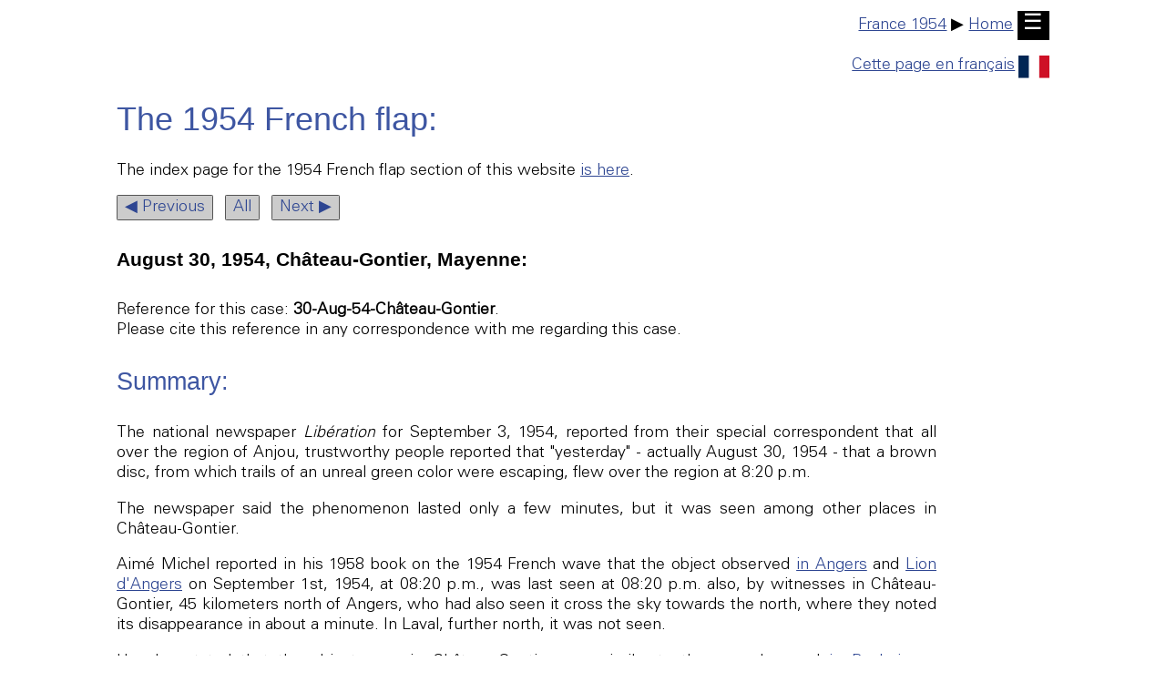

--- FILE ---
content_type: text/html
request_url: http://ufologie.patrickgross.org/1954/30aug1954chateaugontier.htm
body_size: 5693
content:
<!doctype html>
<html lang="en">

<head>
	<title>ufo - UFOS at close sight: the 1954 French flap, August 30, Ch&acirc;teau-Gontier, Mayenne</title>
	<link rel="stylesheet" href="../sys/style.css" type="text/css">
	<meta name="author" content="Patrick Gross">
	<meta name="viewport" content="width=device-width, initial-scale=1.0">
	<meta name="generator" content="Microsoft Notepad">
	<meta name="description" content="ufo - UFOS at close sight: the 1954 French flap, August 30, Ch&acirc;teau-Gontier, Mayenne">
	<meta name="robots" content="All">
	<meta name="keywords" content="UFOS, UFO, aliens, flying saucers, the 1954 French flap, France 1954, August 30, Ch&acirc;teau-Gontier, Mayenne, Maine-et-Loire, multiple, disc, night, brown, trail, green, hue, light">
	<meta http-equiv="Content-Type" content="text/html;charset=utf-8">
</head>

<body>

	<div class="noprint" style="text-align:right;">
		<a href="1954.htm">France 1954</a> &#9654; <a href="../sys/text.htm">Home</a>&nbsp;<a href="../sys/text.htm" style="background-color:black;color:white;text-decoration:none;font-size:1.333em;padding:.14em .28em .21em .25em;">&#9776;</a><p></p>
		<a href="30aug1954chateaugontierf.htm">Cette page en fran&ccedil;ais<img src="../img/fr.svg" style="width:1.9em;height:auto;border:0px;margin-left:4px;margin-top:4px;vertical-align:middle;" alt="Cliquez!"></a>
	</div>
	<p><a id="TheTop"></a></p>

	<h1>The 1954 French flap:</h1>

		<p>The index page for the 1954 French flap section of this website <a href="1954.htm">is here</a>.</p>

		<p class="noprint"><a class="button" href="30aug1954lachapellerousselin.htm">&#9664; Previous</a>&nbsp;
		<a class="button" href="1954.htm">All</a>&nbsp;
		<a class="button" href="30aug1954lecoudraysurthelle.htm">Next &#9654;</a></p>

	<h3>August 30, 1954, Ch&acirc;teau-Gontier, Mayenne:</h3>

		<p>Reference for this case: <b>30-Aug-54-Ch&acirc;teau-Gontier</b>.<br>Please cite this reference in any correspondence with me regarding this case.</p>

	<h2>Summary:</h2>

		<p>The national newspaper <i>Lib&eacute;ration</i> for September 3, 1954, reported from their special correspondent that all over the region of Anjou, trustworthy people reported that "yesterday" - actually August 30, 1954 - that a brown disc, from which trails of an unreal green color were escaping, flew over the region at 8:20 p.m.</p>

		<p>The newspaper said the phenomenon lasted only a few minutes, but it was seen among other places in Ch&acirc;teau-Gontier.</p>

		<p>Aim&eacute; Michel reported in his 1958 book on the 1954 French wave that the object observed <a href="30aug1954angers.htm">in Angers</a> and <a href="30aug1954leliondangers.htm">Lion d&apos;Angers</a> on September 1st, 1954, at 08:20 p.m., was last seen at 08:20 p.m. also, by witnesses in Ch&acirc;teau-Gontier, 45 kilometers north of Angers, who had also seen it cross the sky towards the north, where they noted its disappearance in about a minute. In Laval, further north, it was not seen.</p>

		<p>He also stated that the object seen in Ch&acirc;teau-Gontier was similar to the one observed <a href="15sep1954roubaix.htm">in Roubaix on September 15, 1954</a> and <a href="30aug1954angers.htm">in Angers</a> on September 1st, 1954: red color, green halo and circular shape.</p>

		<p>The object, it seems to me, was likely a meteor, in any case, nothing allows to calls it an "unidentified flying object" apart from the poverty of the report; but several ufological sources after Aim&eacute; Michel did not seem to have thought about this.</p>

	<h2>Reports:</h2>

		<p><b>[<a href="#lin1">Ref. lin1:</a>] NEWSPAPER "LIBERATION":</b></p>

			<table>
			<tr>
				<td>
					<img src="pics/liberation3sep1954p1.jpg" width="214" height="332" alt="Scan.">
				</td>
			</tr>
			</table>

			<p></p>

			<div class="doc">

				<h3>And here comes again the time of the...<br>
				flying saucers</h3>

				<p>Angers, September 2 (from our special correspondent). -- From all over Anjou, trustworthy people reported yesterday that a brown disc, from which trails of an unreal green color were escaping, flew over the region. "The light that streaked across the sky was comparable," <a href="30aug1954angers.htm">Miss Claire Cordier, a nurse in Angers</a>, told us, "to neon sign lights that had escaped from their tubes. It was accompanied by a faint humming sound." <span class="highlight">This phenomenon lasted only a few minutes, but it was seen in</span> Angers, <span class="highlight">in Ch&acirc;teau-Gontier</span>, in Mayenne, and <a href="30aug1954leliondangers.htm">in Lion-d&apos;Angers</a> (Maine-et-Loire), all <span class="highlight">at the same time - 8:20 p.m.</span></p>

			</div>

		<p><b>[<a href="#cia1">Ref. cia1:</a>] CIA:</b></p>

			<table>
			<tr>
				<td>
					<img src="pics/cia-fbis-29oct1954-01.jpg" width="460" height="356" alt="Scan.">
				</td>
			</tr>
			<tr>
				<td>
					<img src="pics/cia-fbis-29oct1954-03.jpg" width="460" height="118" alt="Scan.">
				</td>
			</tr>
			</table>

			<p></p>

			<div class="doc">

				<p style="text-align:center;"><b>INFORMATION FROM<br>FOREIGN DOCUMENTS OR RADIO BROACASTS</b></p>

				<table>
				<tr>
					<td>COUNTRY:</td>
					<td>Non-Orbit</td>
					<td style="width:30px;">&nbsp;</td>
					<td>DATE OF INFORMATION:</td>
					<td>1954</td>
				</tr>
				<tr>
					<td>SUBJET:</td>
					<td>Military - Unidentified flying objects</td>
					<td style="width:30px;">&nbsp;</td>
					<td></td>
					<td></td>
				</tr>
				<tr>
					<td>HOW PUBLISHED:</td>
					<td>Dail[y] newspaper</td>
					<td style="width:30px;">&nbsp;</td>
					<td>DATE DIST.:</td>
					<td>29 oct 1954</td>
				</tr>
				<tr>
					<td>WHERE PUBLISHED:</td>
					<td>As indicated</td>
					<td style="width:30px;">&nbsp;</td>
					<td>NO. OF PAGES:</td>
					<td>5</td>
				</tr>
				<tr>
					<td>DATE PUBLISHED:</td>
					<td>31 Jul - 20 Sep 1954</td>
					<td style="width:30px;">&nbsp;</td>
					<td></td>
					<td></td>
				</tr>
				<tr>
					<td>LANGUAGES:</td>
					<td>Various</td>
					<td style="width:30px;">&nbsp;</td>
					<td>SUPPLEMENT TO REPORT NO.:</td>
					<td></td>
				</tr>
				<tr>
					<td>[Blackened out]</td>
					<td>[Blackened out]</td>
					<td style="width:30px;">&nbsp;</td>
					<td>THIS IS UNEVALUATED INFORMATION</td>
					<td></td>
				</tr>
				<tr>
					<td>SOURCE:</td>
					<td>As indicated</td>
					<td style="width:30px;">&nbsp;</td>
					<td></td>
					<td></td>
				</tr>
				</table>

				<p style="text-align:center;"><em>SIGHTINGS OF UNIDENTIFIED FLYING OBJECTS,<br>
				31 JULY - 20 SEPTEMBER 1954</em></p>

				<p style="text-align:center;">WESTERN EUROPE</p>

				<p>[... (Reports from other countries) ...]</p>

				<p style="text-align:center;"><em>France</em></p>

				<p><b>"FLYING DISK" SIGHTED IN WESTERN FRANCE -- Algiers, Alger Republicain, 4 Sep 54</b></p>

				<p>A disk-shaped object was (no date given) observed by various persons simultaneously at about 2020 hours, flying <a href="30aug1954angers.htm">over Angers</a> and <a href="30aug1954leliondangers.htm">Lion-d&apos;Angers</a>, both in La Maine-et-Loire Department, <span class="highlight">and over Chateau-Gontier, Mayenne Department.</span> The object was generally described as being brown and emitting a short trail of and odd hue of green. According to <a href="30aug1954angers.htm">Claire Cordier, a nurse in Angers</a>, the object gave off a soft drone, and its glow was reminiscent of the light in neon tubes. The phenomenon was visible for several minutes.</p>

				<p>[... (Next reports)]</p>

			</div>

		<p><b>[<a href="#gqy1">Ref. gqy1:</a>] GUY QUINCY:</b></p>

			<table>
			<tr>
				<td>
					<img src="pics/1sep1954chateaugontier-gqy1.jpg" width="449" height="75" alt="Scan.">
				</td>
			</tr>
			</table>

			<p></p>

			<div class="doc">

				<p>September 1&deg; [1954]</p>

				<p>08:30 p.m.: Ch&acirc;teau-Gontier (Mayenne)</p>

			</div>

		<p><b>[<a href="#aml1">Ref. aml1:</a>] AIME MICHEL:</b></p>

			<p>Aim&eacute; Michel briefly reports that the object observed in <a href="30aug1954angers.htm">Angers</a> and <a href="30aug1954leliondangers.htm">Lion d&apos;Angers</a> on September 1, 1954, at 08:20 p.m. was last seen at 8:20 p.m. also by witnesses at Ch&acirc;teau-Gontier, 45 kilometers north of Angers, who also saw it crossing the sky towards the north, where they noted its disappearance in about a minute. In Laval, further north, it was not seen.</p>

			<p>He also states that the object seen in Chateau-Gontier was similar to that observed <a href="15sep1954roubaix.htm">in Roubaix on September 15, 1954</a> and <a href="30aug1954angers.htm">in Angers</a> on September 1, 1954: red color, green halo and circular shape.</p>

		<p><b>[<a href="#goe1">Ref. goe1:</a>] GODELIEVE VAN OVERMEIRE:</b></p>

			<p>The Belgian ufologist indicates in her catalogue that in 1953, on September 1, in France, in Ch&acirc;teau Gontier, <a href="30aug1954leliondangers.htm">people of Lion d&apos;Angers</a>, 22 kilometers more in the north on main road 162, started to see in their turn <a href="30aug1954angers.htm">the object seen by Claire Cordier in Anger</a>. "Their description is identical (...) the last witnesses are reported in Ch&acirc;teau Gontier, in the Mayenne, at45 km in the north of <a href="30aug1954angers.htm">Angers</a>."</p>

			<p>The ufologist indicates that her source is: "Aim&eacute; MICHEL: &apos;Apropos des Soucoupes Volantes&apos;, PLANETE pub., 1966, p./45.</p>

		<p><b>[<a href="#jbu1">Ref. jbu1:</a>] JEROME BEAU:</b></p>

			<div class="doc">

				<h3><span class="highlight">September 1954</span></h3>

				<p><b><span class="highlight">01</span></b></p>

				<p>[...]</p>

				<p><span class="highlight">20:20 An object in the shape of a disc is observed</span> simultaneously by various people, flying <a href="30aug1954angers.htm">above Angers</a> and <a href="30aug1954leliondangers.htm">Lion d&apos;Angers</a> (the Maine-and-Loire) <span class="highlight">and above Chateau Gontier (Mayenne). The object is generally described as dark or emitting a trail of smoke of a strange blue or green.</span> According to <a href="30aug1954angers.htm">Claire Cordier, a nurse of Angers</a>, the object released a gentle buzzing sound, and its gleam reminded that of the neon tubes. The phenomenon remained visible during several minutes.</p>

				<p>[...]</p>

			</div>

			<p>J&eacute;r&ocirc;me Beau indicates that the source is "Un &apos;disque volant&apos; observ&eacute; dans l&apos;Ouest de la France", Alger R&eacute;publicain, September 4, 1954.</p>

		<p><b>[<a href="#lcn1">Ref. lcn1:</a>] LUC CHASTAN:</b></p>

			<p>Luc Chastan indicates that in the Mayenne in Ch&acirc;teau Gontier on September 1, 1954 at 20:20, several people observe a brown red disc with green reflections moving towards the north.</p>

			<p>He indicates that his source is "M.O.C. by Michel Aim&eacute; ** Arthaud 1958".</p>

		<p><b>[<a href="#uda1">Ref. uda1:</a>] "UFODNA" WEBSITE:</b></p>

			<p>The website indicates that on 1 September 1954 at 20:20 in Chateau-Gontier, France, "A flying disc was observed. Multiple independent witnesses. One brown disc was observed by more than two witnesses for over one minute. No sound was heard."</p>

			<p>The source is indicated as "Michel, Aime, Flying Saucers and the Straight-Line Mystery, S. G. Phillips, New York, 1958".</p>

		<p><b>[<a href="#ubk1">Ref. ubk1:</a>] "UFO-DATENBANK":</b></p>

			<table>
			<tr>
				<th>Case Nr.</th>
				<th>New case Nr.</th>
				<th>Investigator</th>
				<th>Date of observation</th>
				<th>Zip</th>
				<th>Place of observation</th>
				<th>Country of observation</th>
				<th>Hour of observation</th>
				<th>Classification</th>
				<th>Comments</th>
				<th>Identification</th>
			</tr>
			<tr>
				<td>19540901</td>
				<td></td>
				<td></td>
				<td>01.09.1954</td>
				<td></td>
				<td>Chateau Gontier</td>
				<td>France</td>
				<td>20.20</td>
				<td>NL</td>
				<td></td>
				<td></td>
			</tr>
			</table>

	<h2>Explanations:</h2>

		<table>
		<tr>
			<td>
				<img src="pics/chateaugontier.jpg" width="330" height="317" alt="Map.">
			</td>
		</tr>
		</table>

		<p>The 08:20 p.m. meteor of August 30, 1954.</p>

		<p><i>Below:</i> Map of the sightings in the area on August 30, 1954, at 08:20 p.m. <a href="30aug1954angers.htm">The two witnesses in Angers</a> and <span class="highlight">those in Ch&acirc;teau-Gontier</span> are well localized. <a href="30aug1954leliondangers.htm">Those of Le Lion-d&apos;Angers</a> are not, we only know that they were on National Road 162 and are residents of Lion-d&apos;Angers.</p>

		<table>
		<tr>
			<td>
				<img src="pics/1sep1954meteor-map1.jpg" width="260" height="478" alt="Scan.">
			</td>
		</tr>
		</table>

		<p>The distance in straight line between Angers and Ch&acirc;teau-Gontier is about 41 km.</p>

	<h2>Keywords:</h2>

		<p>(These keywords are only to help queries and are not implying anything.)</p>

		<p>Ch&acirc;teau-Gontier, Ch&acirc;teau-Gontier-sur-Mayenne, Mayenne, multiple, disc, night, brown, trail, green, hue, light, neon</p>

	<h2>Sources:</h2>

		<p>[----] indicates sources that are not yet available to me.</p>

		<ul>
			<li><a id="lin1">[lin1]</a> Article in the national newspaper <i>Lib&eacute;ration</i>, Paris, France, page 1, September 3, 1954.</li>
			<li>[----] Article in the newspaper <i>Alger R&eacute;publicain</i>, Algiers, Algeria, September 4, 1954.</li>
			<li><a id="cia1">[cia1]</a> "<em>Information from Foreign Documents or Radio Broadcast - Sightings of Unidentified Flying Objects, 31 July - 20 September 1954"</em>, report by the CIA (Central Intelligence Agency, USA), pp 1-2, October 29, 1954.</li>
			<li><a id="gqy1">[gqy1]</a> "<em>Observations 1954</em>", monograph by Guy Quincy, France - Algeria, private publication, the 1950&apos;s.</li>
			<li><a id="aml1">[aml1]</a> "<em>Myst&eacute;rieux Objets C&eacute;lestes</em>", book by Aim&eacute; Michel, Arthaud publisher, France, 1958.</li>
			<li><a id="aml1b">[aml1]</a> "<em>Flying Saucers and the Straight Lines Mystery</em>", book by Aim&eacute; Michel, English version of "Myst&eacute;rieux Objets C&eacute;lestes", S.G. Phillips publisher, USA, 1958.</li>
			<li><a id="aml1c">[aml1]</a> "<em>A Propos des Soucoupes Volantes</em>", book by Aim&eacute; Michel, reprint of "Myst&eacute;rieux Objets C&eacute;lestes" Plan&egrave;te publisher, France, pp 45-46, 1966.</li>
			<li><a id="aml1d">[aml1]</a> "<em>Myst&eacute;rieux Objets C&eacute;lestes</em>", book by Aim&eacute; Michel, Seghers publisher, France, page 70, 1977.</li>
			<li><a id="aml1e">[aml1]</a> "<em>Myst&eacute;rieux Objets C&eacute;lestes</em>", book by Aim&eacute; Michel, Robert Laffont publisher, France, page 70, 1978.</li>
			<li><a id="goe1">[goe1]</a> "<em>Chronologie OVNI</em>", web page compiled by Godelieve Van Overmeire, Belgium, circa 2003, at users.skynet.be/sky84985/asept54.htm</li>
			<li>[----] "<em>*U* Computer Database</em>", compiled by Larry Hatch, USA, circa 2002.</li>
			<li><a id="jbu1">[jbu1]</a> "<em>Septembre 1954</em>", web page by J&eacute;r&ocirc;me Beau, <i>RR0</i> website, France, circa 2006, at rr0.org/data/1/9/5/4/09/index.html</li>
			<li><a id="lcn1">[lcn1]</a> <i>Base OVNI France</i>, website by Luc Chastan, France, circa 2006, at baseovnifrance.free.fr/detobs.php?numobs=664</li>
			<li><a id="uda1">[uda1]</a> "<em>1 Sep 1954 - Chateau-Gontier, France</em>", web page at the <i>UFOdna</i> website, circa 2007, at www.ufodna.com/uf02/uf0/020722.htm</li>
			<li><a id="ubk1">[ubk1]</a> Online database <i>UFO-Datenbank</i>, Germany, found in 2016, at ufodatenbank.de</li>
		</ul>

	<h2>Document history:</h2>

		<table class="history">
		<tr>
			<th style="width:70px;">Version:</th>
			<th style="width:180px;">Created/Changed by:</th>
			<th style="width:11em;">Date:</th>
			<th>Change Description:</th>
		</tr>
		<tr>
			<td>0.1</td>
			<td>Patrick Gross</td>
			<td>December 28, 2004</td>
			<td>First published.</td>
		</tr>
		<tr>
			<td>1.0</td>
			<td>Patrick Gross</td>
			<td>March 19, 2009</td>
			<td>Conversion from HTML to XHTML Strict. First formal version. Additions [goe1], [jbu1], [lcn1], [uda1].</td>
		</tr>
		<tr>
			<td>1.1</td>
			<td>Patrick Gross</td>
			<td>November 20, 2016</td>
			<td>Addition [ubk1].</td>
		</tr>
		<tr>
			<td>1.2</td>
			<td>Patrick Gross</td>
			<td>August 16, 2019</td>
			<td>Addition of the Summary. Explanations changed, was "Probable meteor."</td>
		</tr>
		<tr>
			<td>1.3</td>
			<td>Patrick Gross</td>
			<td>February 20, 2021</td>
			<td>Addition [gqy1].</td>
		</tr>
		<tr>
			<td>1.4</td>
			<td>Patrick Gross</td>
			<td>June 25, 2025</td>
			<td>Addition [lin1]. In the Summary, addition of the information from [lin1].</td>
		</tr>
		</table>

<!--footer-->

	<div class="noprint">
	<p>
		<a href="http://validator.w3.org/check?uri=https://ufology.patrickgross.org/1954/30aug1954chateaugontier.htm"><img src="../img/validhtml.png" style="border:0px;" alt="Valid HTML" width="88" height="31"></a>
	</p>
	</div>

	<div class="noprint">
		<br><br>
		<div style="text-align:right;">
			<img src="../img/line.jpg" style="width:100%" height="2" alt=" ">
			<a href="../sys/email.htm">Feedback</a>&nbsp; | &nbsp;<a href="#TheTop">Top</a>&nbsp; | &nbsp;<a href="javascript:history.back();">Back</a>&nbsp; | &nbsp;<a href="javascript:history.forward();">Forward</a>&nbsp; | &nbsp;<a href="../sys/map.htm">Map</a>&nbsp; | &nbsp;<a href="../sys/list.htm">List</a> | &nbsp;<a href="../sys/text.htm">Home</a>
			<br>
			<div style="text-align:right;">
				<small>This page was last updated on June 25, 2025.</small>
			</div>
		</div>
	</div>

<!--endfooter-->

</body>
</html>